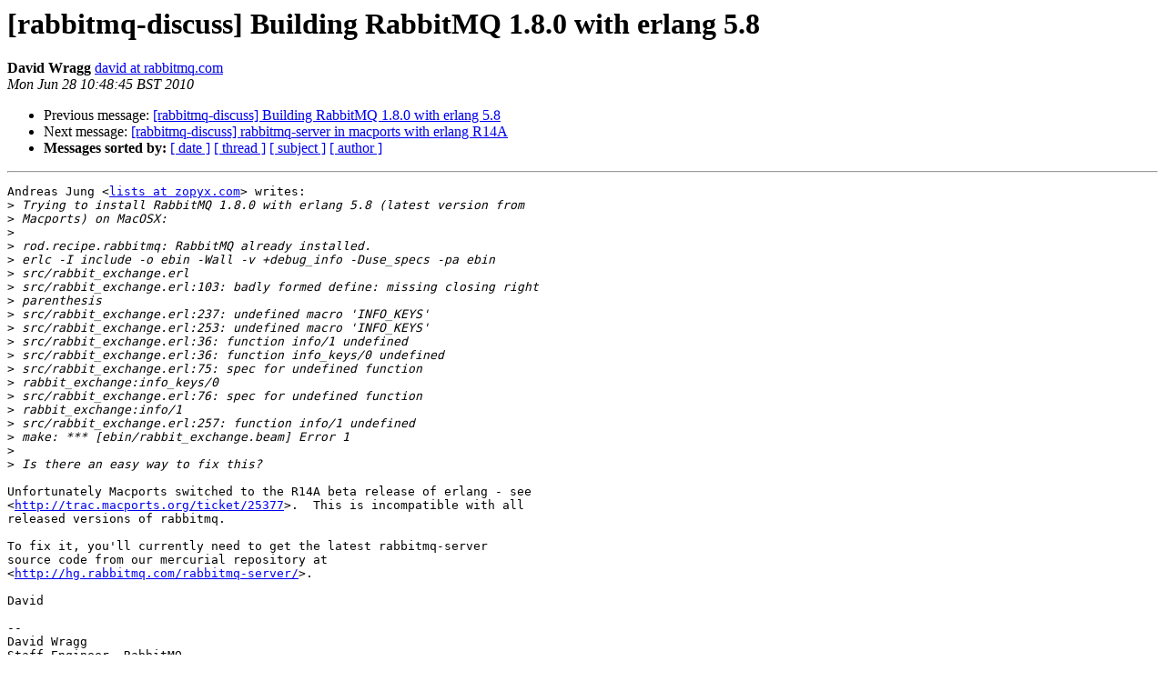

--- FILE ---
content_type: text/html; charset=utf-8
request_url: https://lists.rabbitmq.com/pipermail/rabbitmq-discuss/2010-June/007783.html
body_size: 1112
content:
<!DOCTYPE HTML PUBLIC "-//W3C//DTD HTML 3.2//EN">
<HTML>
 <HEAD>
   <TITLE> [rabbitmq-discuss] Building RabbitMQ 1.8.0 with erlang 5.8
   </TITLE>
   <LINK REL="Index" HREF="index.html" >
   <LINK REL="made" HREF="mailto:rabbitmq-discuss%40lists.rabbitmq.com?Subject=Re%3A%20%5Brabbitmq-discuss%5D%20Building%20RabbitMQ%201.8.0%20with%20erlang%205.8&In-Reply-To=%3Cyrv4c1vbro5c2.fsf%40dwragg.eng.vmware.com%3E">
   <META NAME="robots" CONTENT="index,nofollow">
   <META http-equiv="Content-Type" content="text/html; charset=us-ascii">
   <LINK REL="Previous"  HREF="007781.html">
   <LINK REL="Next"  HREF="007787.html">
 </HEAD>
 <BODY BGCOLOR="#ffffff">
   <H1>[rabbitmq-discuss] Building RabbitMQ 1.8.0 with erlang 5.8</H1>
    <B>David Wragg</B> 
    <A HREF="mailto:rabbitmq-discuss%40lists.rabbitmq.com?Subject=Re%3A%20%5Brabbitmq-discuss%5D%20Building%20RabbitMQ%201.8.0%20with%20erlang%205.8&In-Reply-To=%3Cyrv4c1vbro5c2.fsf%40dwragg.eng.vmware.com%3E"
       TITLE="[rabbitmq-discuss] Building RabbitMQ 1.8.0 with erlang 5.8">david at rabbitmq.com
       </A><BR>
    <I>Mon Jun 28 10:48:45 BST 2010</I>
    <P><UL>
        <LI>Previous message: <A HREF="007781.html">[rabbitmq-discuss] Building RabbitMQ 1.8.0 with erlang 5.8
</A></li>
        <LI>Next message: <A HREF="007787.html">[rabbitmq-discuss] rabbitmq-server in macports with erlang R14A
</A></li>
         <LI> <B>Messages sorted by:</B> 
              <a href="date.html#7783">[ date ]</a>
              <a href="thread.html#7783">[ thread ]</a>
              <a href="subject.html#7783">[ subject ]</a>
              <a href="author.html#7783">[ author ]</a>
         </LI>
       </UL>
    <HR>  
<!--beginarticle-->
<PRE>Andreas Jung &lt;<A HREF="https://lists.rabbitmq.com/cgi-bin/mailman/listinfo/rabbitmq-discuss">lists at zopyx.com</A>&gt; writes:
&gt;<i> Trying to install RabbitMQ 1.8.0 with erlang 5.8 (latest version from
</I>&gt;<i> Macports) on MacOSX:
</I>&gt;<i>
</I>&gt;<i> rod.recipe.rabbitmq: RabbitMQ already installed.
</I>&gt;<i> erlc -I include -o ebin -Wall -v +debug_info -Duse_specs -pa ebin
</I>&gt;<i> src/rabbit_exchange.erl
</I>&gt;<i> src/rabbit_exchange.erl:103: badly formed define: missing closing right
</I>&gt;<i> parenthesis
</I>&gt;<i> src/rabbit_exchange.erl:237: undefined macro 'INFO_KEYS'
</I>&gt;<i> src/rabbit_exchange.erl:253: undefined macro 'INFO_KEYS'
</I>&gt;<i> src/rabbit_exchange.erl:36: function info/1 undefined
</I>&gt;<i> src/rabbit_exchange.erl:36: function info_keys/0 undefined
</I>&gt;<i> src/rabbit_exchange.erl:75: spec for undefined function
</I>&gt;<i> rabbit_exchange:info_keys/0
</I>&gt;<i> src/rabbit_exchange.erl:76: spec for undefined function
</I>&gt;<i> rabbit_exchange:info/1
</I>&gt;<i> src/rabbit_exchange.erl:257: function info/1 undefined
</I>&gt;<i> make: *** [ebin/rabbit_exchange.beam] Error 1
</I>&gt;<i>
</I>&gt;<i> Is there an easy way to fix this?
</I>
Unfortunately Macports switched to the R14A beta release of erlang - see
&lt;<A HREF="http://trac.macports.org/ticket/25377">http://trac.macports.org/ticket/25377</A>&gt;.  This is incompatible with all
released versions of rabbitmq.

To fix it, you'll currently need to get the latest rabbitmq-server
source code from our mercurial repository at
&lt;<A HREF="http://hg.rabbitmq.com/rabbitmq-server/">http://hg.rabbitmq.com/rabbitmq-server/</A>&gt;.

David

-- 
David Wragg
Staff Engineer, RabbitMQ
SpringSource, a division of VMware
</PRE>



















<!--endarticle-->
    <HR>
    <P><UL>
        <!--threads-->
	<LI>Previous message: <A HREF="007781.html">[rabbitmq-discuss] Building RabbitMQ 1.8.0 with erlang 5.8
</A></li>
	<LI>Next message: <A HREF="007787.html">[rabbitmq-discuss] rabbitmq-server in macports with erlang R14A
</A></li>
         <LI> <B>Messages sorted by:</B> 
              <a href="date.html#7783">[ date ]</a>
              <a href="thread.html#7783">[ thread ]</a>
              <a href="subject.html#7783">[ subject ]</a>
              <a href="author.html#7783">[ author ]</a>
         </LI>
       </UL>

<hr>
<a href="https://lists.rabbitmq.com/cgi-bin/mailman/listinfo/rabbitmq-discuss">More information about the rabbitmq-discuss
mailing list</a><br>
</body></html>
